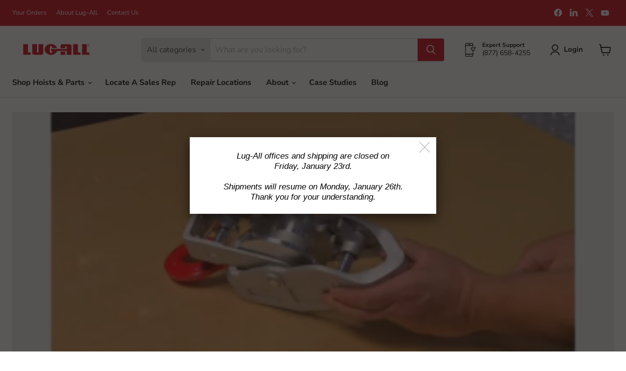

--- FILE ---
content_type: image/svg+xml
request_url: https://lug-all.com/cdn/shop/files/lug-all_logo_whitebg_425x101.svg?v=1676479310
body_size: 725
content:
<?xml version="1.0" encoding="UTF-8"?>
<svg width="425px" height="101px" viewBox="0 0 425 101" version="1.1" xmlns="http://www.w3.org/2000/svg" xmlns:xlink="http://www.w3.org/1999/xlink">
    <!-- Generator: Sketch 51.3 (57544) - http://www.bohemiancoding.com/sketch -->
    <title>lug-all_logo_whitebg</title>
    <desc>Created with Sketch.</desc>
    <defs></defs>
    <g id="Symbols" stroke="none" stroke-width="1" fill="none" fill-rule="evenodd">
        <g id="lug-all_logo_whitebg">
            <polygon id="Path-3" fill="#FFFFFF" points="425 45.5 370.109375 100.066406 0.861941425 100.066406 0.861941425 0 425 0"></polygon>
            <g id="Group" transform="translate(40.000000, 30.000000)" fill="#D22630">
                <polyline id="Fill-1" points="180.393708 0.883636364 180.393708 39.7909091 207.450787 39.7909091 207.450787 31.1854545 197.690787 31.1854545 197.690787 0.883636364 180.393708 0.883636364"></polyline>
                <polyline id="Fill-2" points="212.942921 0.883636364 212.942921 39.7909091 240 39.7909091 240 31.1854545 230.24 31.1854545 230.24 0.883636364 212.942921 0.883636364"></polyline>
                <polyline id="Fill-4" points="0 0.883636364 0 39.7909091 27.0570787 39.7909091 27.0570787 31.1854545 17.2961798 31.1854545 17.2961798 0.883636364 0 0.883636364"></polyline>
                <path d="M55.338427,31.1845455 L49.8453933,31.1845455 L49.8453933,0.883636364 L32.5492135,0.883636364 L32.5492135,32.2736364 C32.5492135,36.4018182 35.8588764,39.79 39.941573,39.79 L65.2548315,39.79 C69.3366292,39.79 72.6355056,36.4018182 72.6355056,32.2736364 L72.6355056,0.883636364 L55.338427,0.883636364 L55.338427,31.1845455" id="Fill-6"></path>
                <path d="M167.525393,0.883636364 L142.211236,0.883636364 C138.130337,0.883636364 134.831461,4.27181818 134.831461,8.40090909 L134.831461,15.5972727 L152.128539,15.5972727 L152.128539,9.48909091 L157.620674,9.48909091 L157.620674,18.3945455 L100.130337,18.3945455 L100.130337,25.3190909 L104.550112,25.3190909 L104.646292,25.3209091 L104.647191,25.4672727 C104.501573,29.75 103.188315,33.2936364 100.279551,33.2709091 C97.2017978,33.2463636 95.9173034,27.6745455 95.9173034,20.4009091 C95.9173034,13.1272727 97.3465169,6.87181818 100.365843,6.90727273 C103.188315,6.93909091 103.92,10.5590909 104.647191,15.2809091 L122.402697,15.2809091 L122.382921,15.2072727 C119.713258,6.88727273 110.933034,0.370909091 100.487191,0.370909091 C88.028764,0.370909091 77.2080899,9.60909091 77.2080899,20.0936364 C77.2080899,30.5790909 88.1258427,40 100.586067,40 C110.973483,40 120.094382,33.6518182 122.748764,25.3945455 L122.75236,25.3190909 L157.620674,25.3190909 L157.620674,39.79 L174.916854,39.79 L174.916854,8.40090909 C174.916854,4.27181818 171.607191,0.883636364 167.525393,0.883636364" id="Fill-7"></path>
                <polygon id="Fill-8" points="134.831461 39.7909091 152.12764 39.7909091 152.12764 27.9436364 134.831461 27.9436364"></polygon>
                <path d="M235.133483,5.37636364 L235.649438,5.37636364 C236.235506,5.37636364 236.532135,5.6 236.64,6.19545455 C236.733483,6.80818182 236.843146,7.23545455 236.953708,7.38636364 L237.725843,7.38636364 C237.651236,7.23545455 237.543371,6.95727273 237.432809,6.23181818 C237.340225,5.54454545 237.065169,5.17272727 236.659775,5.09909091 L236.659775,5.06 C237.155955,4.91181818 237.561348,4.53818182 237.561348,3.92636364 C237.561348,3.48090909 237.413034,3.16363636 237.138876,2.96 C236.861124,2.75454545 236.404494,2.60545455 235.70427,2.60545455 C235.151461,2.60545455 234.785618,2.66181818 234.398202,2.71636364 L234.398202,7.38636364 L235.133483,7.38636364 L235.133483,5.37636364 Z M235.133483,3.22 C235.26382,3.20181818 235.427416,3.18272727 235.667416,3.18272727 C236.494382,3.18272727 236.789213,3.59090909 236.789213,4 C236.789213,4.57727273 236.273258,4.79909091 235.667416,4.79909091 L235.133483,4.79909091 L235.133483,3.22 Z" id="Fill-9"></path>
                <path d="M235.906517,9.15090909 C238.186067,9.15090909 239.989213,7.31 239.989213,4.94909091 C239.989213,2.62363636 238.186067,0.765454545 235.923596,0.765454545 L235.906517,0.765454545 C233.643146,0.765454545 231.805843,2.62363636 231.805843,4.94909091 C231.805843,7.31 233.643146,9.15090909 235.906517,9.15090909 M235.906517,1.41545455 L235.923596,1.41545455 C237.763596,1.41545455 239.234157,2.99636364 239.234157,4.96818182 C239.234157,6.93909091 237.763596,8.51909091 235.923596,8.50090909 C234.085393,8.50090909 232.596854,6.93909091 232.596854,4.94909091 C232.596854,2.99636364 234.085393,1.41545455 235.906517,1.41545455" id="Fill-10"></path>
            </g>
        </g>
    </g>
</svg>